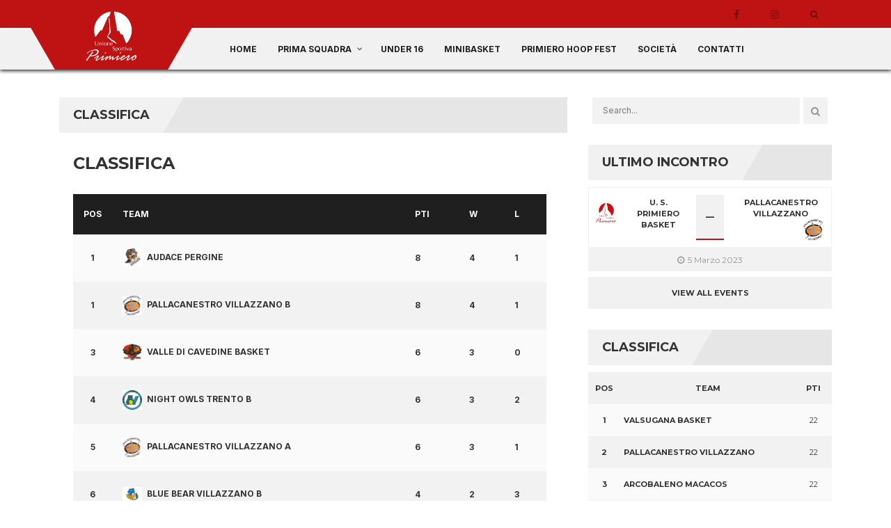

--- FILE ---
content_type: text/html; charset=UTF-8
request_url: https://basket.usprimiero.com/classifica/
body_size: 13853
content:
<!DOCTYPE html>
<html lang="it-IT">
<head><style>img.lazy{min-height:1px}</style><link href="https://basket.usprimiero.com/wp-content/plugins/w3-total-cache/pub/js/lazyload.min.js" as="script">
    <meta charset="UTF-8" />
    <meta name="viewport" content="width=device-width, initial-scale=1.0">
    <link rel="pingback" href="https://basket.usprimiero.com/xmlrpc.php">
<meta name='robots' content='index, follow, max-image-preview:large, max-snippet:-1, max-video-preview:-1' />

	<!-- This site is optimized with the Yoast SEO plugin v26.6 - https://yoast.com/wordpress/plugins/seo/ -->
	<title>Classifica &#187; Primiero Basket</title>
	<link rel="canonical" href="https://basket.usprimiero.com/classifica/" />
	<meta property="og:locale" content="it_IT" />
	<meta property="og:type" content="article" />
	<meta property="og:title" content="Classifica &#187; Primiero Basket" />
	<meta property="og:url" content="https://basket.usprimiero.com/classifica/" />
	<meta property="og:site_name" content="Primiero Basket" />
	<meta property="article:publisher" content="https://www.facebook.com/primierobasket" />
	<meta property="article:modified_time" content="2021-11-03T21:42:08+00:00" />
	<meta property="og:image" content="https://basket.usprimiero.com/wp-content/uploads/2017/09/primiero-basket-slider-1.jpg" />
	<meta property="og:image:width" content="1920" />
	<meta property="og:image:height" content="914" />
	<meta property="og:image:type" content="image/jpeg" />
	<meta name="twitter:card" content="summary_large_image" />
	<meta name="twitter:label1" content="Tempo di lettura stimato" />
	<meta name="twitter:data1" content="1 minuto" />
	<script type="application/ld+json" class="yoast-schema-graph">{"@context":"https://schema.org","@graph":[{"@type":"WebPage","@id":"https://basket.usprimiero.com/classifica/","url":"https://basket.usprimiero.com/classifica/","name":"Classifica &#187; Primiero Basket","isPartOf":{"@id":"https://basket.usprimiero.com/#website"},"datePublished":"2019-07-14T16:04:52+00:00","dateModified":"2021-11-03T21:42:08+00:00","breadcrumb":{"@id":"https://basket.usprimiero.com/classifica/#breadcrumb"},"inLanguage":"it-IT","potentialAction":[{"@type":"ReadAction","target":["https://basket.usprimiero.com/classifica/"]}]},{"@type":"BreadcrumbList","@id":"https://basket.usprimiero.com/classifica/#breadcrumb","itemListElement":[{"@type":"ListItem","position":1,"name":"Home","item":"https://basket.usprimiero.com/"},{"@type":"ListItem","position":2,"name":"Classifica"}]},{"@type":"WebSite","@id":"https://basket.usprimiero.com/#website","url":"https://basket.usprimiero.com/","name":"Primiero Basket","description":"#OttersAreBack","publisher":{"@id":"https://basket.usprimiero.com/#organization"},"potentialAction":[{"@type":"SearchAction","target":{"@type":"EntryPoint","urlTemplate":"https://basket.usprimiero.com/?s={search_term_string}"},"query-input":{"@type":"PropertyValueSpecification","valueRequired":true,"valueName":"search_term_string"}}],"inLanguage":"it-IT"},{"@type":"Organization","@id":"https://basket.usprimiero.com/#organization","name":"U.S. Primiero sez. Basket","url":"https://basket.usprimiero.com/","logo":{"@type":"ImageObject","inLanguage":"it-IT","@id":"https://basket.usprimiero.com/#/schema/logo/image/","url":"https://basket.usprimiero.com/wp-content/uploads/2019/07/logo-usprimiero-256.png","contentUrl":"https://basket.usprimiero.com/wp-content/uploads/2019/07/logo-usprimiero-256.png","width":256,"height":253,"caption":"U.S. Primiero sez. Basket"},"image":{"@id":"https://basket.usprimiero.com/#/schema/logo/image/"},"sameAs":["https://www.facebook.com/primierobasket","https://www.instagram.com/primierobasket/"]}]}</script>
	<!-- / Yoast SEO plugin. -->


<link rel='dns-prefetch' href='//fonts.googleapis.com' />
<link rel="alternate" type="application/rss+xml" title="Primiero Basket &raquo; Feed" href="https://basket.usprimiero.com/feed/" />
<link rel="alternate" type="application/rss+xml" title="Primiero Basket &raquo; Feed dei commenti" href="https://basket.usprimiero.com/comments/feed/" />
<link rel="alternate" title="oEmbed (JSON)" type="application/json+oembed" href="https://basket.usprimiero.com/wp-json/oembed/1.0/embed?url=https%3A%2F%2Fbasket.usprimiero.com%2Fclassifica%2F" />
<link rel="alternate" title="oEmbed (XML)" type="text/xml+oembed" href="https://basket.usprimiero.com/wp-json/oembed/1.0/embed?url=https%3A%2F%2Fbasket.usprimiero.com%2Fclassifica%2F&#038;format=xml" />
<style id='wp-img-auto-sizes-contain-inline-css'>
img:is([sizes=auto i],[sizes^="auto," i]){contain-intrinsic-size:3000px 1500px}
/*# sourceURL=wp-img-auto-sizes-contain-inline-css */
</style>
<style id='wp-emoji-styles-inline-css'>

	img.wp-smiley, img.emoji {
		display: inline !important;
		border: none !important;
		box-shadow: none !important;
		height: 1em !important;
		width: 1em !important;
		margin: 0 0.07em !important;
		vertical-align: -0.1em !important;
		background: none !important;
		padding: 0 !important;
	}
/*# sourceURL=wp-emoji-styles-inline-css */
</style>
<style id='wp-block-library-inline-css'>
:root{--wp-block-synced-color:#7a00df;--wp-block-synced-color--rgb:122,0,223;--wp-bound-block-color:var(--wp-block-synced-color);--wp-editor-canvas-background:#ddd;--wp-admin-theme-color:#007cba;--wp-admin-theme-color--rgb:0,124,186;--wp-admin-theme-color-darker-10:#006ba1;--wp-admin-theme-color-darker-10--rgb:0,107,160.5;--wp-admin-theme-color-darker-20:#005a87;--wp-admin-theme-color-darker-20--rgb:0,90,135;--wp-admin-border-width-focus:2px}@media (min-resolution:192dpi){:root{--wp-admin-border-width-focus:1.5px}}.wp-element-button{cursor:pointer}:root .has-very-light-gray-background-color{background-color:#eee}:root .has-very-dark-gray-background-color{background-color:#313131}:root .has-very-light-gray-color{color:#eee}:root .has-very-dark-gray-color{color:#313131}:root .has-vivid-green-cyan-to-vivid-cyan-blue-gradient-background{background:linear-gradient(135deg,#00d084,#0693e3)}:root .has-purple-crush-gradient-background{background:linear-gradient(135deg,#34e2e4,#4721fb 50%,#ab1dfe)}:root .has-hazy-dawn-gradient-background{background:linear-gradient(135deg,#faaca8,#dad0ec)}:root .has-subdued-olive-gradient-background{background:linear-gradient(135deg,#fafae1,#67a671)}:root .has-atomic-cream-gradient-background{background:linear-gradient(135deg,#fdd79a,#004a59)}:root .has-nightshade-gradient-background{background:linear-gradient(135deg,#330968,#31cdcf)}:root .has-midnight-gradient-background{background:linear-gradient(135deg,#020381,#2874fc)}:root{--wp--preset--font-size--normal:16px;--wp--preset--font-size--huge:42px}.has-regular-font-size{font-size:1em}.has-larger-font-size{font-size:2.625em}.has-normal-font-size{font-size:var(--wp--preset--font-size--normal)}.has-huge-font-size{font-size:var(--wp--preset--font-size--huge)}.has-text-align-center{text-align:center}.has-text-align-left{text-align:left}.has-text-align-right{text-align:right}.has-fit-text{white-space:nowrap!important}#end-resizable-editor-section{display:none}.aligncenter{clear:both}.items-justified-left{justify-content:flex-start}.items-justified-center{justify-content:center}.items-justified-right{justify-content:flex-end}.items-justified-space-between{justify-content:space-between}.screen-reader-text{border:0;clip-path:inset(50%);height:1px;margin:-1px;overflow:hidden;padding:0;position:absolute;width:1px;word-wrap:normal!important}.screen-reader-text:focus{background-color:#ddd;clip-path:none;color:#444;display:block;font-size:1em;height:auto;left:5px;line-height:normal;padding:15px 23px 14px;text-decoration:none;top:5px;width:auto;z-index:100000}html :where(.has-border-color){border-style:solid}html :where([style*=border-top-color]){border-top-style:solid}html :where([style*=border-right-color]){border-right-style:solid}html :where([style*=border-bottom-color]){border-bottom-style:solid}html :where([style*=border-left-color]){border-left-style:solid}html :where([style*=border-width]){border-style:solid}html :where([style*=border-top-width]){border-top-style:solid}html :where([style*=border-right-width]){border-right-style:solid}html :where([style*=border-bottom-width]){border-bottom-style:solid}html :where([style*=border-left-width]){border-left-style:solid}html :where(img[class*=wp-image-]){height:auto;max-width:100%}:where(figure){margin:0 0 1em}html :where(.is-position-sticky){--wp-admin--admin-bar--position-offset:var(--wp-admin--admin-bar--height,0px)}@media screen and (max-width:600px){html :where(.is-position-sticky){--wp-admin--admin-bar--position-offset:0px}}

/*# sourceURL=wp-block-library-inline-css */
</style><style id='global-styles-inline-css'>
:root{--wp--preset--aspect-ratio--square: 1;--wp--preset--aspect-ratio--4-3: 4/3;--wp--preset--aspect-ratio--3-4: 3/4;--wp--preset--aspect-ratio--3-2: 3/2;--wp--preset--aspect-ratio--2-3: 2/3;--wp--preset--aspect-ratio--16-9: 16/9;--wp--preset--aspect-ratio--9-16: 9/16;--wp--preset--color--black: #000000;--wp--preset--color--cyan-bluish-gray: #abb8c3;--wp--preset--color--white: #ffffff;--wp--preset--color--pale-pink: #f78da7;--wp--preset--color--vivid-red: #cf2e2e;--wp--preset--color--luminous-vivid-orange: #ff6900;--wp--preset--color--luminous-vivid-amber: #fcb900;--wp--preset--color--light-green-cyan: #7bdcb5;--wp--preset--color--vivid-green-cyan: #00d084;--wp--preset--color--pale-cyan-blue: #8ed1fc;--wp--preset--color--vivid-cyan-blue: #0693e3;--wp--preset--color--vivid-purple: #9b51e0;--wp--preset--gradient--vivid-cyan-blue-to-vivid-purple: linear-gradient(135deg,rgb(6,147,227) 0%,rgb(155,81,224) 100%);--wp--preset--gradient--light-green-cyan-to-vivid-green-cyan: linear-gradient(135deg,rgb(122,220,180) 0%,rgb(0,208,130) 100%);--wp--preset--gradient--luminous-vivid-amber-to-luminous-vivid-orange: linear-gradient(135deg,rgb(252,185,0) 0%,rgb(255,105,0) 100%);--wp--preset--gradient--luminous-vivid-orange-to-vivid-red: linear-gradient(135deg,rgb(255,105,0) 0%,rgb(207,46,46) 100%);--wp--preset--gradient--very-light-gray-to-cyan-bluish-gray: linear-gradient(135deg,rgb(238,238,238) 0%,rgb(169,184,195) 100%);--wp--preset--gradient--cool-to-warm-spectrum: linear-gradient(135deg,rgb(74,234,220) 0%,rgb(151,120,209) 20%,rgb(207,42,186) 40%,rgb(238,44,130) 60%,rgb(251,105,98) 80%,rgb(254,248,76) 100%);--wp--preset--gradient--blush-light-purple: linear-gradient(135deg,rgb(255,206,236) 0%,rgb(152,150,240) 100%);--wp--preset--gradient--blush-bordeaux: linear-gradient(135deg,rgb(254,205,165) 0%,rgb(254,45,45) 50%,rgb(107,0,62) 100%);--wp--preset--gradient--luminous-dusk: linear-gradient(135deg,rgb(255,203,112) 0%,rgb(199,81,192) 50%,rgb(65,88,208) 100%);--wp--preset--gradient--pale-ocean: linear-gradient(135deg,rgb(255,245,203) 0%,rgb(182,227,212) 50%,rgb(51,167,181) 100%);--wp--preset--gradient--electric-grass: linear-gradient(135deg,rgb(202,248,128) 0%,rgb(113,206,126) 100%);--wp--preset--gradient--midnight: linear-gradient(135deg,rgb(2,3,129) 0%,rgb(40,116,252) 100%);--wp--preset--font-size--small: 13px;--wp--preset--font-size--medium: 20px;--wp--preset--font-size--large: 36px;--wp--preset--font-size--x-large: 42px;--wp--preset--spacing--20: 0.44rem;--wp--preset--spacing--30: 0.67rem;--wp--preset--spacing--40: 1rem;--wp--preset--spacing--50: 1.5rem;--wp--preset--spacing--60: 2.25rem;--wp--preset--spacing--70: 3.38rem;--wp--preset--spacing--80: 5.06rem;--wp--preset--shadow--natural: 6px 6px 9px rgba(0, 0, 0, 0.2);--wp--preset--shadow--deep: 12px 12px 50px rgba(0, 0, 0, 0.4);--wp--preset--shadow--sharp: 6px 6px 0px rgba(0, 0, 0, 0.2);--wp--preset--shadow--outlined: 6px 6px 0px -3px rgb(255, 255, 255), 6px 6px rgb(0, 0, 0);--wp--preset--shadow--crisp: 6px 6px 0px rgb(0, 0, 0);}:where(.is-layout-flex){gap: 0.5em;}:where(.is-layout-grid){gap: 0.5em;}body .is-layout-flex{display: flex;}.is-layout-flex{flex-wrap: wrap;align-items: center;}.is-layout-flex > :is(*, div){margin: 0;}body .is-layout-grid{display: grid;}.is-layout-grid > :is(*, div){margin: 0;}:where(.wp-block-columns.is-layout-flex){gap: 2em;}:where(.wp-block-columns.is-layout-grid){gap: 2em;}:where(.wp-block-post-template.is-layout-flex){gap: 1.25em;}:where(.wp-block-post-template.is-layout-grid){gap: 1.25em;}.has-black-color{color: var(--wp--preset--color--black) !important;}.has-cyan-bluish-gray-color{color: var(--wp--preset--color--cyan-bluish-gray) !important;}.has-white-color{color: var(--wp--preset--color--white) !important;}.has-pale-pink-color{color: var(--wp--preset--color--pale-pink) !important;}.has-vivid-red-color{color: var(--wp--preset--color--vivid-red) !important;}.has-luminous-vivid-orange-color{color: var(--wp--preset--color--luminous-vivid-orange) !important;}.has-luminous-vivid-amber-color{color: var(--wp--preset--color--luminous-vivid-amber) !important;}.has-light-green-cyan-color{color: var(--wp--preset--color--light-green-cyan) !important;}.has-vivid-green-cyan-color{color: var(--wp--preset--color--vivid-green-cyan) !important;}.has-pale-cyan-blue-color{color: var(--wp--preset--color--pale-cyan-blue) !important;}.has-vivid-cyan-blue-color{color: var(--wp--preset--color--vivid-cyan-blue) !important;}.has-vivid-purple-color{color: var(--wp--preset--color--vivid-purple) !important;}.has-black-background-color{background-color: var(--wp--preset--color--black) !important;}.has-cyan-bluish-gray-background-color{background-color: var(--wp--preset--color--cyan-bluish-gray) !important;}.has-white-background-color{background-color: var(--wp--preset--color--white) !important;}.has-pale-pink-background-color{background-color: var(--wp--preset--color--pale-pink) !important;}.has-vivid-red-background-color{background-color: var(--wp--preset--color--vivid-red) !important;}.has-luminous-vivid-orange-background-color{background-color: var(--wp--preset--color--luminous-vivid-orange) !important;}.has-luminous-vivid-amber-background-color{background-color: var(--wp--preset--color--luminous-vivid-amber) !important;}.has-light-green-cyan-background-color{background-color: var(--wp--preset--color--light-green-cyan) !important;}.has-vivid-green-cyan-background-color{background-color: var(--wp--preset--color--vivid-green-cyan) !important;}.has-pale-cyan-blue-background-color{background-color: var(--wp--preset--color--pale-cyan-blue) !important;}.has-vivid-cyan-blue-background-color{background-color: var(--wp--preset--color--vivid-cyan-blue) !important;}.has-vivid-purple-background-color{background-color: var(--wp--preset--color--vivid-purple) !important;}.has-black-border-color{border-color: var(--wp--preset--color--black) !important;}.has-cyan-bluish-gray-border-color{border-color: var(--wp--preset--color--cyan-bluish-gray) !important;}.has-white-border-color{border-color: var(--wp--preset--color--white) !important;}.has-pale-pink-border-color{border-color: var(--wp--preset--color--pale-pink) !important;}.has-vivid-red-border-color{border-color: var(--wp--preset--color--vivid-red) !important;}.has-luminous-vivid-orange-border-color{border-color: var(--wp--preset--color--luminous-vivid-orange) !important;}.has-luminous-vivid-amber-border-color{border-color: var(--wp--preset--color--luminous-vivid-amber) !important;}.has-light-green-cyan-border-color{border-color: var(--wp--preset--color--light-green-cyan) !important;}.has-vivid-green-cyan-border-color{border-color: var(--wp--preset--color--vivid-green-cyan) !important;}.has-pale-cyan-blue-border-color{border-color: var(--wp--preset--color--pale-cyan-blue) !important;}.has-vivid-cyan-blue-border-color{border-color: var(--wp--preset--color--vivid-cyan-blue) !important;}.has-vivid-purple-border-color{border-color: var(--wp--preset--color--vivid-purple) !important;}.has-vivid-cyan-blue-to-vivid-purple-gradient-background{background: var(--wp--preset--gradient--vivid-cyan-blue-to-vivid-purple) !important;}.has-light-green-cyan-to-vivid-green-cyan-gradient-background{background: var(--wp--preset--gradient--light-green-cyan-to-vivid-green-cyan) !important;}.has-luminous-vivid-amber-to-luminous-vivid-orange-gradient-background{background: var(--wp--preset--gradient--luminous-vivid-amber-to-luminous-vivid-orange) !important;}.has-luminous-vivid-orange-to-vivid-red-gradient-background{background: var(--wp--preset--gradient--luminous-vivid-orange-to-vivid-red) !important;}.has-very-light-gray-to-cyan-bluish-gray-gradient-background{background: var(--wp--preset--gradient--very-light-gray-to-cyan-bluish-gray) !important;}.has-cool-to-warm-spectrum-gradient-background{background: var(--wp--preset--gradient--cool-to-warm-spectrum) !important;}.has-blush-light-purple-gradient-background{background: var(--wp--preset--gradient--blush-light-purple) !important;}.has-blush-bordeaux-gradient-background{background: var(--wp--preset--gradient--blush-bordeaux) !important;}.has-luminous-dusk-gradient-background{background: var(--wp--preset--gradient--luminous-dusk) !important;}.has-pale-ocean-gradient-background{background: var(--wp--preset--gradient--pale-ocean) !important;}.has-electric-grass-gradient-background{background: var(--wp--preset--gradient--electric-grass) !important;}.has-midnight-gradient-background{background: var(--wp--preset--gradient--midnight) !important;}.has-small-font-size{font-size: var(--wp--preset--font-size--small) !important;}.has-medium-font-size{font-size: var(--wp--preset--font-size--medium) !important;}.has-large-font-size{font-size: var(--wp--preset--font-size--large) !important;}.has-x-large-font-size{font-size: var(--wp--preset--font-size--x-large) !important;}
/*# sourceURL=global-styles-inline-css */
</style>

<style id='classic-theme-styles-inline-css'>
/*! This file is auto-generated */
.wp-block-button__link{color:#fff;background-color:#32373c;border-radius:9999px;box-shadow:none;text-decoration:none;padding:calc(.667em + 2px) calc(1.333em + 2px);font-size:1.125em}.wp-block-file__button{background:#32373c;color:#fff;text-decoration:none}
/*# sourceURL=/wp-includes/css/classic-themes.min.css */
</style>
<link rel='stylesheet' id='dashicons-css' href='https://basket.usprimiero.com/wp-includes/css/dashicons.min.css?ver=6.9' media='all' />
<link rel='stylesheet' id='sportspress-general-css' href='//basket.usprimiero.com/wp-content/plugins/sportspress/assets/css/sportspress.css?ver=2.7.26' media='all' />
<link rel='stylesheet' id='sportspress-icons-css' href='//basket.usprimiero.com/wp-content/plugins/sportspress/assets/css/icons.css?ver=2.7.26' media='all' />
<link rel='stylesheet' id='bootstrap-css' href='https://basket.usprimiero.com/wp-content/themes/topclub-sp/css/bootstrap.css?ver=6.9' media='all' />
<link rel='stylesheet' id='animate-css' href='https://basket.usprimiero.com/wp-content/themes/topclub-sp/css/animate.css?ver=6.9' media='all' />
<link rel='stylesheet' id='owl.carousel-css' href='https://basket.usprimiero.com/wp-content/themes/topclub-sp/css/owl.carousel.css?ver=6.9' media='all' />
<link rel='stylesheet' id='owl.theme.default-css' href='https://basket.usprimiero.com/wp-content/themes/topclub-sp/css/owl.theme.default.css?ver=6.9' media='all' />
<link rel='stylesheet' id='font-awesome-css' href='https://basket.usprimiero.com/wp-content/themes/topclub-sp/css/font-awesome.css?ver=6.9' media='all' />
<link rel='stylesheet' id='style-css' href='https://basket.usprimiero.com/wp-content/themes/topclub-sp/style.css?ver=6.9' media='all' />
<link rel='stylesheet' id='topclub-woocommerce-css' href='https://basket.usprimiero.com/wp-content/themes/topclub-sp/css/topclub-woocommerce.css?ver=6.9' media='all' />
<link rel='stylesheet' id='topclub-sportspress-css' href='https://basket.usprimiero.com/wp-content/themes/topclub-sp/css/topclub-sportspress.css?ver=6.9' media='all' />
<link rel='stylesheet' id='topclub-sportspress-responsive-css' href='https://basket.usprimiero.com/wp-content/themes/topclub-sp/css/topclub-sportspress-responsive.css?ver=6.9' media='all' />
<link rel='stylesheet' id='topclub-responsive-css' href='https://basket.usprimiero.com/wp-content/themes/topclub-sp/css/topclub-responsive.css?ver=6.9' media='all' />
<link rel='stylesheet' id='topclub-custom-css' href='https://basket.usprimiero.com/wp-content/themes/topclub-sp/css/topclub-custom.css?ver=6.9' media='all' />
<style id='topclub-custom-inline-css'>
.featured-event-vs, .big-news-title-h:hover, .big-news-highlight, .news-title-link:hover, .sidebar-match-btn:hover, .main-title-link:hover, .main-title-link-reverse:hover, .player-name a:hover, .cat-player-name a:hover, .info-cont-link:hover, .more-link, .full-news-meta a:hover, .full-news-text a, 
.full-news-nav-pages a:first-child, .full-news-nav-pages a:last-child, .full-news-content .comment-reply-title a, .logged-in-as a:hover, .full-news-content .comment-details a:hover, .lostpasslink:hover, .lostpasslink:focus, #reg-message .reg-error, .error-page-wrap a, .scoretable-page-content .nav-tabs > li > a:hover, .fixture-report-link, .fixture-items-wrap .nav-tabs > li > a:hover, .woocommerce .woocommerce-info:before, .woocommerce-message:before, .woocommerce .woocommerce-info .showcoupon:hover, .woocommerce .woocommerce-breadcrumb a:hover, .woocommerce .woocommerce-breadcrumb a:hover, .woocommerce .products .product h3:hover, .woocommerce p.stars span a, .woocommerce .star-rating span:before, .woocommerce .star-rating span, .woocommerce .entry-summary .price, .woocommerce .entry-summary .price del span span, .woocommerce .entry-summary .price del span, .woocommerce .entry-summary .price del, .woocommerce .entry-summary .price, .woocommerce .entry-summary .price ins span span, .woocommerce .entry-summary .price ins span, .woocommerce .entry-summary .price ins, .woocommerce .entry-summary .price, 
.woocommerce div.product .stock, .woocommerce div.product .woocommerce-tabs ul.tabs li a:hover, .woocommerce .entry-summary .product_meta a, .woocommerce form .cart tbody .product-name a:hover, .woocommerce .cart-collaterals .cart_totals .wc-proceed-to-checkout a:hover, .woocommerce table.cart a.remove, .woocommerce #content table.cart a.remove, .woocommerce-page table.cart a.remove, .woocommerce .checkout #order_review #payment #place_order:hover, .woocommerce .woocommerce-MyAccount-content a, .sidebar-inside-block .product-categories li a:hover, .sidebar-inside-block .product_list_widget li a:hover, a.fixture-report-link, .sidebar-block .widget_archive ul li a:hover, #wp-calendar td a, .sidebar-block .widget_categories ul li a:hover, .sidebar-block .widget_meta ul li a:hover, .sidebar-block .widget_pages ul li a:hover, .sidebar-block .widget_recent_entries ul li a:hover, .sidebar-block .widget_nav_menu ul li a:hover, .sidebar-block .widget_rss ul li a:hover, .woocommerce .woocommerce-LoopProduct-link h2:hover, .price-option-btn-mainno, .woocommerce .star-rating span::before, .woocommerce .star-rating span, .shop-item-infoline-title:hover, .shop-section .main-title-link-reverse:hover, .page-content-wrap #loginform .lostpasslink, .shop-item-infoline-title a:hover, .shop-item-info .shop-item-cats a:hover, .match-info-span a, .site-wrap .sp-data-table a, .sp-player-gallery-wrapper dl.gallery-item .wp-caption-text:hover, .sp-player-gallery-wrapper dl.gallery-item a:hover, .site-wrap .sp-template .sp-event-blocks .sp-event-results a, .site-wrap .sp-template .sp-event-blocks .sp-event-results a span.sp-result, .site-wrap .widget_sp_event_blocks tr td .sp-event-title-wrapper h4.sp-event-title a:hover, .site-wrap .widget_sp_countdown .sp-event-name a, .site-wrap .featured-event-section .sp-template .sp-table-wrapper tbody tr td .sp-event-title a:hover, .site-wrap .featured-event-section .sp-template .sp-table-wrapper tbody tr td .sp-event-results:hover, .site-wrap .featured-event-section .sp-template .sp-table-wrapper tbody tr td .sp-event-results a, .site-wrap .featured-event-section .sp-template .sp-table-wrapper tbody tr td .sp-event-results a span, .site-wrap .widget_sp_countdown .sp-event-name a, .site-wrap .sp-template .sp-event-blocks .sp-event-results a span.sp-result, .site-wrap .sp-template .sp-event-blocks .sp-event-results a, .site-wrap .sp-player-gallery-wrapper dl.gallery-item a:hover, .site-wrap .sp-player-gallery-wrapper dl.gallery-item a dd:hover, .full-news-content .reply-link-wrap .reply a:hover, .full-news-content .comment-reply-link:hover, .sidebar-block .widget_recent_comments ul li a:hover, ul.team-staff-list .team-staff-label, ul.team-staff-list .team-staff-value a:hover, .site-wrap .featured-event-section .sp-template .sp-event-blocks .sp-event-results a span.sp-result:hover, .site-wrap .sp-event-blocks.sp-data-table tr td .sp-event-title-wrapper h4.sp-event-title a:hover, .featured-event-section .event-results .sp-result, .featured-event-section .featured-event-info-line.view-details, .featured-event-section .event-results > a
{color: #bf1313 !important;}

.secondline, .cart-quantity, .head-menu-wrap .head-menu-list .dropdown-menu li a:hover, .searchsubmit:hover, slider-title, .pagination-wrap a:hover, .pagination-wrap .current, .news-category-span a, .sidebar-match-btn, .player-info-wrap, .media-item-type, .media-item-type:after, .footer-email-submit, .full-news-tags a:hover, .full-news-content .comment-reply-title small a:hover, .full-news-content #commentform .form-submit input[id="submit"]:hover, #loginform .login-submit #wp-submit:hover, #signup-form .reg-submitbtn:hover, .passreset p .submit-btn:hover, .woocommerce .products .woocommerce-LoopProduct-link .onsale, .woocommerce .products .product .button:hover, .woocommerce .product .onsale, .woocommerce .entry-summary .cart button, .woocommerce #respond input#submit:hover, .woocommerce form .cart thead, .woocommerce .cart-collaterals .cart_totals .wc-proceed-to-checkout a, .woocommerce .checkout #order_review #payment #place_order, .woocommerce .widget_price_filter .ui-slider .ui-slider-handle, .woocommerce .widget_price_filter .ui-slider .ui-slider-range, .sidebar-inside-block .tagcloud a:hover, .slider-title, .sidebar-block #wp-calendar tfoot tr td a:hover, .sidebar-block .widget_search form button:hover, .sidebar-block .widget_tag_cloud a:hover, .footer-wrap .widget_search form button:hover, .footer-wrap .widget_tag_cloud a:hover, .woocommerce nav.woocommerce-pagination ul li span.current, .woocommerce nav.woocommerce-pagination ul li a:hover, .dropdown-menu > .active > a, .section-btn:hover, .dropdown-menu > .active > a:focus, .dropdown-menu > .active > a:hover, .sp-selected-button, .price-option-price-mainyes, .price-option-btn-mainyes, .shop-item-infoline-cart a.button, .shop-section span.onsale, .shop-section span.onsale:before, .woocommerce .product span.onsale, .sp-player-gallery-wrapper dl.gallery-item .gallery-caption strong, .sp-team-gallery-wrapper dl.gallery-item .gallery-caption strong, .sp-team-gallery-wrapper dl.gallery-item a dd strong:after, .site-wrap .widget_sp_event_blocks .sp-view-all-link a:hover, .site-wrap .widget_sp_event_calendar .sp-view-all-link a:hover, .site-wrap .widget_sp_event_list .sp-view-all-link a:hover, .site-wrap .widget_sp_league_table .sp-view-all-link a:hover, .site-wrap .widget_sp_player_gallery .sp-view-all-link a:hover, .site-wrap .widget_sp_player_list .sp-view-all-link a:hover, .site-wrap .widget_sp_team_gallery .sp-view-all-link a:hover, .site-wrap .dataTables_paginate a:hover, .site-wrap .dataTables_paginate a:hover, .site-wrap .widget_sp_event_calendar .sp-previous-month a:hover, .site-wrap .widget_sp_event_calendar .sp-next-month a:hover, .woocommerce .products .woocommerce-LoopProduct-link .onsale:before
{background-color: #bf1313 !important;}
         
.searchbar, .searchsubmit:hover, .slider-btn, .slider-btn:hover, .featured-event-btn, .featured-event-btn:hover, .section-btn:hover, .pagination-wrap span, .pagination-wrap .current, .sticky, .category-sticky, .sidebar-match-btn, .sidebar-match-btn:hover, .last-results-vs, .footer-email-form:focus, .footer-email-submit, blockquote, .full-fixture-item-wrap, .woocommerce .woocommerce-info, .woocommerce-error, .woocommerce-info, .woocommerce-message, .woocommerce .products .product .button:hover, .woocommerce .entry-summary .cart button, .woocommerce .woocommerce-message, .woocommerce .cart-collaterals .cart_totals .wc-proceed-to-checkout a, .woocommerce .cart-collaterals .cart_totals .wc-proceed-to-checkout a:hover, .woocommerce .checkout #order_review #payment #place_order, .woocommerce .checkout #order_review #payment #place_order:hover, .head-menu-wrap .head-menu-list ul, .sidebar-block .widget_search form button:hover, #comments .bypostauthor .comment-head-wrap, .head-menu-wrap .head-menu-list .dropdown-menu, blockquote, .featured-event-teams, .fixture-matchstats, .site-wrap .sp-team-logo .sp-team-result, .woocommerce .woocommerce-MyAccount-navigation li:hover, .featured-event-title, .site-wrap .sidebar-block .sp-event-blocks-event .sp-event-results
{border-color: #bf1313 !important;}

        
.firstline, .logo-block, .logo-block:before, .logo-block:after, .featured-event-info, .featured-event-teams, .match-info-span, .match-info-span:before, .match-info-span:after, .shop-item-infoline-main, .player-name, .featured-event-section .sp-table-wrapper, .featured-event-section .sp-template-event-blocks table tbody tr:nth-child(2n+1), .featured-event-section .sp-template-event-blocks table tbody tr:nth-child(2n)
{background-color:  !important;}

        
.shop-item-infoline-cart a.button::after, .player-name:after, .featured-event-title
{background-color:  !important;}
/*# sourceURL=topclub-custom-inline-css */
</style>
<link rel='stylesheet' id='lightcase-css' href='https://basket.usprimiero.com/wp-content/themes/topclub-sp/css/lightcase.css?ver=6.9' media='all' />
<link rel='stylesheet' id='topclub_google_fonts-css' href='//fonts.googleapis.com/css?family=Montserrat%3A400%2C700%7CInter%3A400%2C700&#038;ver=1.0.0' media='all' />
<link rel='stylesheet' id='quadmenu-css' href='https://basket.usprimiero.com/wp-content/plugins/quadmenu/build/frontend/style.css?ver=3.3.2' media='all' />
<link rel='stylesheet' id='quadmenu-locations-css' href='https://basket.usprimiero.com/wp-content/uploads/uspbasket/quadmenu-locations.css?ver=1755874588' media='all' />
<link rel='stylesheet' id='topclub-sp-child-css' href='https://basket.usprimiero.com/wp-content/themes/topclub-sp/style.css?ver=6.9' media='all' />
<link rel='stylesheet' id='topclub-sp-child-responsive-css' href='https://basket.usprimiero.com/wp-content/themes/topclub-sp/css/topclub-responsive.css?ver=6.9' media='all' />
<link rel='stylesheet' id='topclub-sp-child-style-css' href='https://basket.usprimiero.com/wp-content/themes/uspbasket/style.css?ver=6.9' media='all' />
<style type="text/css"></style><script src="https://basket.usprimiero.com/wp-includes/js/jquery/jquery.min.js?ver=3.7.1" id="jquery-core-js"></script>
<script src="https://basket.usprimiero.com/wp-includes/js/jquery/jquery-migrate.min.js?ver=3.4.1" id="jquery-migrate-js"></script>
<script src="https://basket.usprimiero.com/wp-content/themes/topclub-sp/js/bootstrap.js?ver=6.9" id="bootstrap-js"></script>
<script src="https://basket.usprimiero.com/wp-content/themes/topclub-sp/js/topclub-theme-scripts.js?ver=6.9" id="topclub-theme-scripts-js"></script>
<script src="https://basket.usprimiero.com/wp-content/themes/topclub-sp/js/owl.carousel.js?ver=6.9" id="owl.carousel-js"></script>
<script src="https://basket.usprimiero.com/wp-content/themes/topclub-sp/js/jquery.viewportchecker.js?ver=6.9" id="jquery.viewportchecker-js"></script>
<script src="https://basket.usprimiero.com/wp-content/themes/topclub-sp/js/lightcase.js?ver=6.9" id="lightcase-js"></script>
<link rel="https://api.w.org/" href="https://basket.usprimiero.com/wp-json/" /><link rel="alternate" title="JSON" type="application/json" href="https://basket.usprimiero.com/wp-json/wp/v2/pages/248" /><link rel="EditURI" type="application/rsd+xml" title="RSD" href="https://basket.usprimiero.com/xmlrpc.php?rsd" />
<meta name="generator" content="WordPress 6.9" />
<meta name="generator" content="SportsPress 2.7.26" />
<meta name="generator" content="Yoast SEO for SportsPress 1.0" />
<link rel='shortlink' href='https://basket.usprimiero.com/?p=248' />

	<meta name="viewport" content="width=device-width, initial-scale=1.0">

	<link rel="icon" href="https://basket.usprimiero.com/wp-content/uploads/2019/07/logo-usprimiero-256-32x32.png" sizes="32x32" />
<link rel="icon" href="https://basket.usprimiero.com/wp-content/uploads/2019/07/logo-usprimiero-256.png" sizes="192x192" />
<link rel="apple-touch-icon" href="https://basket.usprimiero.com/wp-content/uploads/2019/07/logo-usprimiero-256.png" />
<meta name="msapplication-TileImage" content="https://basket.usprimiero.com/wp-content/uploads/2019/07/logo-usprimiero-256.png" />
<style id="kirki-inline-styles">.single-sp_player .sp-player-details{background-image:url("https://basket.usprimiero.com/wp-content/themes/topclub-sp/img/team-bg.png");background-color:#404040;background-repeat:repeat;background-position:center center;background-attachment:scroll;-webkit-background-size:cover;-moz-background-size:cover;-ms-background-size:cover;-o-background-size:cover;background-size:cover;}.single-sp_staff .sp-staff-details{background-image:url("https://basket.usprimiero.com/wp-content/themes/topclub-sp/img/team-bg.png");background-color:#404040;background-repeat:repeat;background-position:center center;background-attachment:scroll;-webkit-background-size:cover;-moz-background-size:cover;-ms-background-size:cover;-o-background-size:cover;background-size:cover;}.single-sp_event .site-wrap .sp-event-blocks, .single-sp_event .site-wrap .sp-event-logos{background-image:url("https://basket.usprimiero.com/wp-content/themes/topclub-sp/img/team-bg.png");background-color:#333;background-repeat:repeat;background-position:center center;background-attachment:scroll;-webkit-background-size:cover;-moz-background-size:cover;-ms-background-size:cover;-o-background-size:cover;background-size:cover;}.frontpage-widget-section{background:rgba(0,0,0,0.02);background-color:rgba(0,0,0,0.02);background-repeat:repeat;background-position:center center;background-attachment:scroll;-webkit-background-size:cover;-moz-background-size:cover;-ms-background-size:cover;-o-background-size:cover;background-size:cover;}.sponsors-section{background:#333333;background-color:#333333;background-repeat:repeat;background-position:center center;background-attachment:scroll;-webkit-background-size:cover;-moz-background-size:cover;-ms-background-size:cover;-o-background-size:cover;background-size:cover;}.featured-event-section{background:#d0d0d0;background-color:#d0d0d0;}.site-wrap{background:#ffffff;background-color:#ffffff;background-repeat:repeat;background-position:center center;background-attachment:scroll;-webkit-background-size:cover;-moz-background-size:cover;-ms-background-size:cover;-o-background-size:cover;background-size:cover;}.news-text-wrap{background:#ffffff;background-color:#ffffff;background-repeat:repeat;background-position:center center;background-attachment:scroll;-webkit-background-size:cover;-moz-background-size:cover;-ms-background-size:cover;-o-background-size:cover;background-size:cover;}.our-team-section{background:#333333;background-color:#333333;background-repeat:repeat;background-position:center center;background-attachment:scroll;-webkit-background-size:cover;-moz-background-size:cover;-ms-background-size:cover;-o-background-size:cover;background-size:cover;}.our-team-section .title-span-reverse{color:#ffffff;}.media-section{background:#ffffff;background-color:#ffffff;background-repeat:repeat;background-position:center center;background-attachment:scroll;-webkit-background-size:cover;-moz-background-size:cover;-ms-background-size:cover;-o-background-size:cover;background-size:cover;}.media-section .title-span{color:#333333;}.shop-section{background:#f1f1f1;background-color:#f1f1f1;background-repeat:repeat;background-position:center center;background-attachment:scroll;-webkit-background-size:cover;-moz-background-size:cover;-ms-background-size:cover;-o-background-size:cover;background-size:cover;}.shop-section .title-span{color:#333333;}.page-footer{background:#1f1f1f;background-color:#1f1f1f;background-repeat:repeat;background-position:center center;background-attachment:scroll;-webkit-background-size:cover;-moz-background-size:cover;-ms-background-size:cover;-o-background-size:cover;background-size:cover;}.copyright-wrap{background:#333333;background-color:#333333;background-repeat:repeat;background-position:center center;background-attachment:scroll;-webkit-background-size:cover;-moz-background-size:cover;-ms-background-size:cover;-o-background-size:cover;background-size:cover;}</style></head>

<body class="wp-singular page-template-default page page-id-248 wp-custom-logo wp-theme-topclub-sp wp-child-theme-uspbasket"> 
   
    
    <div class="site-wrap site-wrap-sticky ">
        <header class="tophead  navbar-fixed-top navbar-wp-nopanel ">
            <div class="firstline">
                <div class="container">
                  <div class="row">
                  
                   <div class="col-md-2">
                       <div class="logo-wrap">
                            <div class="logo-block ">
                               <div class="logo-img-wrap">
                                    <a href="https://basket.usprimiero.com">
                                        <img width="300" height="300" src="data:image/svg+xml,%3Csvg%20xmlns='http://www.w3.org/2000/svg'%20viewBox='0%200%20300%20300'%3E%3C/svg%3E" data-src="https://basket.usprimiero.com/wp-content/uploads/2019/07/logo-usprimiero-basket-header.png" class="logo-img lazy" alt="" />                                    </a>
                                </div>
                            </div>
                       </div>
                   </div>

                   <div class="col-md-10">
                       <div class="top-btns-wrap">
                          
                            
                                                        
                                <div class="top-btn top-btn-r">

                                    <a href="https://www.facebook.com/PrimieroBasket/" class="top-btn-link">
                                                                            <i class="fa fa-facebook"></i>
                                                                                                             </a>

                                </div>

                            
                                <div class="top-btn top-btn-r">

                                    <a href="https://www.instagram.com/primierobasket" class="top-btn-link">
                                                                            <i class="fa fa-instagram"></i>
                                                                                                             </a>

                                </div>

                                                                                  
                          
                           
                                                      <div class="menu-search-wrap search-toggle-li">
                                <a class="head-menu-search-link" href="#" id="searchtoggl">
                                    <i class="fa fa-search" aria-hidden="true"></i>
                                </a>
                                <div class="searchbar">
                                  <form action="https://basket.usprimiero.com/" id="searchform" class="searchform" method="get" role="search">
    <input type="text" id="s" class="s" name="s" placeholder="Search...">
    <button type="submit" id="searchsubmit" name="submit" class="searchsubmit"><i class="fa fa-search inner-search-icon" aria-hidden="true"></i></button>
</form>
                                </div>
                           </div>
                           
                                                </div>
                  </div>
                  
                  </div>
                </div>
            </div>
            <div class="secondline">
                <div class="container">
                  <div class="row">
                  
                  <div class="col-md-2"></div>
                  
                  <div class="col-md-10 col-sm-12 sm-no-padding">
                  
                       <div class="head-menu-container">


                           
                           <nav id="head-menu-wrap" class="head-menu-wrap navbar navbar-expand-md custom-toggler" role="navigation">
                              <div class="container pl-0">

                                <button class="navbar-toggler ml-auto" type="button" data-toggle="collapse" data-target="#bs-example-navbar-collapse-1" aria-controls="bs-example-navbar-collapse-1" aria-expanded="false" aria-label="Toggle navigation">
                                    <span class="navbar-toggler-icon"></span>
                                </button>
                                    <nav id="quadmenu" class="quadmenu-head-menu quadmenu-v3.3.2 quadmenu-align-center quadmenu-divider-hide quadmenu-carets-show quadmenu-background-color quadmenu-mobile-shadow-show quadmenu-dropdown-shadow-show" data-template="collapse" data-theme="head-menu" data-unwrap="0" data-width="0" data-selector="" data-breakpoint="768" data-sticky="0" data-sticky-offset="0">
	<div class="quadmenu-container">
	<div class="quadmenu-navbar-header">
		<button type="button" class="quadmenu-navbar-toggle collapsed" data-quadmenu="collapse" data-target="#quadmenu_0" aria-expanded="false" aria-controls="quadmenu">
	<span class="icon-bar-container">
	<span class="icon-bar icon-bar-top"></span>
	<span class="icon-bar icon-bar-middle"></span>
	<span class="icon-bar icon-bar-bottom"></span>
	</span>
</button>			</div>
	<div id="quadmenu_0" class="quadmenu-navbar-collapse collapse">
		<ul class="quadmenu-navbar-nav"><li id="menu-item-799" class="quadmenu-item-799 quadmenu-item quadmenu-item-object-custom quadmenu-item-type-default quadmenu-item-level-0 quadmenu-has-title quadmenu-has-link quadmenu-has-background quadmenu-dropdown-right">				<a  href="/">
			<span class="quadmenu-item-content">
																	<span class="quadmenu-text  hover t_1000">Home</span>
																	</span>
		</a>
				</li><li id="menu-item-822" class="quadmenu-item-822 quadmenu-item quadmenu-item-object-page quadmenu-item-has-children quadmenu-item-type-post_type quadmenu-item-type-post_type quadmenu-item-level-0 quadmenu-dropdown quadmenu-has-caret quadmenu-has-title quadmenu-has-link quadmenu-has-background quadmenu-dropdown-right">				<a  href="https://basket.usprimiero.com/squadra/" class="quadmenu-dropdown-toggle hoverintent">
			<span class="quadmenu-item-content">
											<span class="quadmenu-caret"></span>
										<span class="quadmenu-text  hover t_1000">Prima squadra</span>
																	</span>
		</a>
						<div id="dropdown-822" class="quadmenu_btt t_300 quadmenu-dropdown-menu">
				<ul>
		<li id="menu-item-1080" class="quadmenu-item-1080 quadmenu-item quadmenu-item-object-page quadmenu-item-type-post_type quadmenu-item-type-post_type quadmenu-item-level-1 quadmenu-has-title quadmenu-has-link quadmenu-has-background quadmenu-dropdown-right">				<a  href="https://basket.usprimiero.com/squadra/giocatori/">
			<span class="quadmenu-item-content">
																	<span class="quadmenu-text  hover t_1000">Rosa 2021/22</span>
																	</span>
		</a>
				</li><li id="menu-item-1076" class="quadmenu-item-1076 quadmenu-item quadmenu-item-object-custom quadmenu-item-type-default quadmenu-item-level-1 quadmenu-has-title quadmenu-has-link quadmenu-has-background quadmenu-dropdown-right">				<a  href="/table/classifica-promozione-2021-22/">
			<span class="quadmenu-item-content">
																	<span class="quadmenu-text  hover t_1000">Classifica</span>
																	</span>
		</a>
				</li><li id="menu-item-1075" class="quadmenu-item-1075 quadmenu-item quadmenu-item-object-custom quadmenu-item-type-default quadmenu-item-level-1 quadmenu-has-title quadmenu-has-link quadmenu-has-background quadmenu-dropdown-right">				<a  href="/risultati/">
			<span class="quadmenu-item-content">
																	<span class="quadmenu-text  hover t_1000">Risultati</span>
																	</span>
		</a>
				</li><li id="menu-item-1074" class="quadmenu-item-1074 quadmenu-item quadmenu-item-object-custom quadmenu-item-type-default quadmenu-item-level-1 quadmenu-has-title quadmenu-has-link quadmenu-has-background quadmenu-dropdown-right">				<a  href="/calendar/prossime-partite/">
			<span class="quadmenu-item-content">
																	<span class="quadmenu-text  hover t_1000">Prossime partite</span>
																	</span>
		</a>
				</li>		</ul>
	</div>
	</li><li id="menu-item-817" class="quadmenu-item-817 quadmenu-item quadmenu-item-object-page quadmenu-item-type-post_type quadmenu-item-type-post_type quadmenu-item-level-0 quadmenu-has-title quadmenu-has-link quadmenu-has-background quadmenu-dropdown-right">				<a  href="https://basket.usprimiero.com/allievi/">
			<span class="quadmenu-item-content">
																	<span class="quadmenu-text  hover t_1000">Under 16</span>
																	</span>
		</a>
				</li><li id="menu-item-818" class="quadmenu-item-818 quadmenu-item quadmenu-item-object-page quadmenu-item-type-post_type quadmenu-item-type-post_type quadmenu-item-level-0 quadmenu-has-title quadmenu-has-link quadmenu-has-background quadmenu-dropdown-right">				<a  href="https://basket.usprimiero.com/piccole-lontre/">
			<span class="quadmenu-item-content">
																	<span class="quadmenu-text  hover t_1000">Minibasket</span>
																	</span>
		</a>
				</li><li id="menu-item-820" class="quadmenu-item-820 quadmenu-item quadmenu-item-object-page quadmenu-item-type-post_type quadmenu-item-type-post_type quadmenu-item-level-0 quadmenu-has-title quadmenu-has-link quadmenu-has-background quadmenu-dropdown-right">				<a  href="https://basket.usprimiero.com/torneo/">
			<span class="quadmenu-item-content">
																	<span class="quadmenu-text  hover t_1000">Primiero Hoop Fest</span>
																	</span>
		</a>
				</li><li id="menu-item-821" class="quadmenu-item-821 quadmenu-item quadmenu-item-object-page quadmenu-item-type-post_type quadmenu-item-type-post_type quadmenu-item-level-0 quadmenu-has-title quadmenu-has-link quadmenu-has-background quadmenu-dropdown-right">				<a  href="https://basket.usprimiero.com/societa/">
			<span class="quadmenu-item-content">
																	<span class="quadmenu-text  hover t_1000">Società</span>
																	</span>
		</a>
				</li><li id="menu-item-819" class="quadmenu-item-819 quadmenu-item quadmenu-item-object-page quadmenu-item-type-post_type quadmenu-item-type-post_type quadmenu-item-level-0 quadmenu-has-title quadmenu-has-link quadmenu-has-background quadmenu-dropdown-right">				<a  href="https://basket.usprimiero.com/contatti/">
			<span class="quadmenu-item-content">
																	<span class="quadmenu-text  hover t_1000">Contatti</span>
																	</span>
		</a>
				</li></ul>	</div>
	</div>
</nav>                                </div>
                            </nav>

                           

                        </div>
                    
                    </div>
                    
                  </div>
                </div>
            </div>
        </header>    <section class="second-content-section">
        <div class="container">
            <div class="row">

                

               <div class="col-md-8">
                   <div class="left-bar">

                        <div class="section-title-wrap">
                        <div class="section-title"><h3 class="section-title-h">Classifica</h3></div>
                        </div>
                        <div class="page-content-wrap">
                          <div class="static-page-content">

                                                      <div class="sportspress"><div class="sp-template sp-template-league-table">
	<h4 class="sp-table-caption">Classifica</h4><div class="sp-table-wrapper"><table class="sp-league-table sp-league-table-1291 sp-data-table sp-responsive-table table_6941a6b5c23a1" data-sp-rows="10"><thead><tr><th class="data-rank">Pos</th><th class="data-name">Team</th><th class="data-pti">PTI</th><th class="data-w">W</th><th class="data-l">L</th></tr></thead><tbody><tr class="odd sp-row-no-0"><td class="data-rank" data-label="Pos">1</td><td class="data-name has-logo" data-label="Team"><span class="team-logo"><img decoding="async" width="128" height="116" src="data:image/svg+xml,%3Csvg%20xmlns='http://www.w3.org/2000/svg'%20viewBox='0%200%20128%20116'%3E%3C/svg%3E" data-src="https://basket.usprimiero.com/wp-content/uploads/2021/11/logo-pergine-audace-128x116.jpg" class="attachment-sportspress-fit-icon size-sportspress-fit-icon wp-post-image lazy" alt="" /></span>Audace Pergine</td><td class="data-pti" data-label="PTI">8</td><td class="data-w" data-label="W">4</td><td class="data-l" data-label="L">1</td></tr><tr class="even sp-row-no-1"><td class="data-rank" data-label="Pos">1</td><td class="data-name has-logo" data-label="Team"><span class="team-logo"><img decoding="async" width="128" height="128" src="data:image/svg+xml,%3Csvg%20xmlns='http://www.w3.org/2000/svg'%20viewBox='0%200%20128%20128'%3E%3C/svg%3E" data-src="https://basket.usprimiero.com/wp-content/uploads/2021/11/logo-pallacanestro-villazzano-128x128.jpg" class="attachment-sportspress-fit-icon size-sportspress-fit-icon wp-post-image lazy" alt="" /></span>Pallacanestro Villazzano B</td><td class="data-pti" data-label="PTI">8</td><td class="data-w" data-label="W">4</td><td class="data-l" data-label="L">1</td></tr><tr class="odd sp-row-no-2"><td class="data-rank" data-label="Pos">3</td><td class="data-name has-logo" data-label="Team"><span class="team-logo"><img decoding="async" width="128" height="107" src="data:image/svg+xml,%3Csvg%20xmlns='http://www.w3.org/2000/svg'%20viewBox='0%200%20128%20107'%3E%3C/svg%3E" data-src="https://basket.usprimiero.com/wp-content/uploads/2019/10/cavedine-basket-logo-128x107.png" class="attachment-sportspress-fit-icon size-sportspress-fit-icon wp-post-image lazy" alt="" /></span>Valle di Cavedine Basket</td><td class="data-pti" data-label="PTI">6</td><td class="data-w" data-label="W">3</td><td class="data-l" data-label="L">0</td></tr><tr class="even sp-row-no-3"><td class="data-rank" data-label="Pos">4</td><td class="data-name has-logo" data-label="Team"><span class="team-logo"><img decoding="async" width="128" height="128" src="data:image/svg+xml,%3Csvg%20xmlns='http://www.w3.org/2000/svg'%20viewBox='0%200%20128%20128'%3E%3C/svg%3E" data-src="https://basket.usprimiero.com/wp-content/uploads/2019/10/night-owls-trento-logo-128x128.jpg" class="attachment-sportspress-fit-icon size-sportspress-fit-icon wp-post-image lazy" alt="" /></span>Night Owls Trento B</td><td class="data-pti" data-label="PTI">6</td><td class="data-w" data-label="W">3</td><td class="data-l" data-label="L">2</td></tr><tr class="odd sp-row-no-4"><td class="data-rank" data-label="Pos">5</td><td class="data-name has-logo" data-label="Team"><span class="team-logo"><img decoding="async" width="128" height="128" src="data:image/svg+xml,%3Csvg%20xmlns='http://www.w3.org/2000/svg'%20viewBox='0%200%20128%20128'%3E%3C/svg%3E" data-src="https://basket.usprimiero.com/wp-content/uploads/2021/11/logo-pallacanestro-villazzano-128x128.jpg" class="attachment-sportspress-fit-icon size-sportspress-fit-icon wp-post-image lazy" alt="" /></span>Pallacanestro Villazzano A</td><td class="data-pti" data-label="PTI">6</td><td class="data-w" data-label="W">3</td><td class="data-l" data-label="L">1</td></tr><tr class="even sp-row-no-5"><td class="data-rank" data-label="Pos">6</td><td class="data-name has-logo" data-label="Team"><span class="team-logo"><img decoding="async" width="128" height="91" src="data:image/svg+xml,%3Csvg%20xmlns='http://www.w3.org/2000/svg'%20viewBox='0%200%20128%2091'%3E%3C/svg%3E" data-src="https://basket.usprimiero.com/wp-content/uploads/2019/07/blue-bear-villazzano-128x91.jpg" class="attachment-sportspress-fit-icon size-sportspress-fit-icon wp-post-image lazy" alt="" /></span>Blue Bear Villazzano B</td><td class="data-pti" data-label="PTI">4</td><td class="data-w" data-label="W">2</td><td class="data-l" data-label="L">3</td></tr><tr class="odd sp-row-no-6"><td class="data-rank" data-label="Pos">7</td><td class="data-name has-logo" data-label="Team"><span class="team-logo"><img decoding="async" width="128" height="128" src="data:image/svg+xml,%3Csvg%20xmlns='http://www.w3.org/2000/svg'%20viewBox='0%200%20128%20128'%3E%3C/svg%3E" data-src="https://basket.usprimiero.com/wp-content/uploads/2019/07/vdf_pino_orange_01-128x128.jpg" class="attachment-sportspress-fit-icon size-sportspress-fit-icon wp-post-image lazy" alt="" /></span>Val di Fiemme Basket</td><td class="data-pti" data-label="PTI">2</td><td class="data-w" data-label="W">4</td><td class="data-l" data-label="L">1</td></tr><tr class="even sp-row-no-7"><td class="data-rank" data-label="Pos">7</td><td class="data-name has-logo" data-label="Team"><span class="team-logo"><img decoding="async" width="128" height="128" src="data:image/svg+xml,%3Csvg%20xmlns='http://www.w3.org/2000/svg'%20viewBox='0%200%20128%20128'%3E%3C/svg%3E" data-src="https://basket.usprimiero.com/wp-content/uploads/2019/07/PaganellaLavisBasketMinibasket_PrimaryLogo-128x128.png" class="attachment-sportspress-fit-icon size-sportspress-fit-icon wp-post-image lazy" alt="" /></span>CRCSD Paganella</td><td class="data-pti" data-label="PTI">0</td><td class="data-w" data-label="W">0</td><td class="data-l" data-label="L">5</td></tr><tr class="odd highlighted sp-row-no-8"><td class="data-rank sp-highlight" data-label="Pos">9</td><td class="data-name has-logo sp-highlight" data-label="Team"><span class="team-logo"><img decoding="async" width="128" height="120" src="data:image/svg+xml,%3Csvg%20xmlns='http://www.w3.org/2000/svg'%20viewBox='0%200%20128%20120'%3E%3C/svg%3E" data-src="https://basket.usprimiero.com/wp-content/uploads/2019/07/logo-usprimiero-128x120.png" class="attachment-sportspress-fit-icon size-sportspress-fit-icon wp-post-image lazy" alt="" /></span>Primiero</td><td class="data-pti sp-highlight" data-label="PTI">0</td><td class="data-w sp-highlight" data-label="W">0</td><td class="data-l sp-highlight" data-label="L">4</td></tr></tbody></table></div></div>
</div>


                                                    
                          </div>
                          
                                                      
                        </div>

                   </div>
                </div>

                <div class="col-lg-4">                     
          <div class="sidebar-block"><div id="search-2" class="sidebar-inside-block widget_search"><form action="https://basket.usprimiero.com/" id="searchform" class="searchform" method="get" role="search">
    <input type="text" id="s" class="s" name="s" placeholder="Search...">
    <button type="submit" id="searchsubmit" name="submit" class="searchsubmit"><i class="fa fa-search inner-search-icon" aria-hidden="true"></i></button>
</form>
</div></div><div class="sp-widget-align-none"><div class="sidebar-block"><div id="sportspress-event-blocks-2" class="sidebar-inside-block widget_sportspress widget_sp_event_blocks"><div class="section-title-wrap"><div class="section-title"><h3 class="section-title-h">Ultimo incontro</h3></div></div><div class="sp-template sp-template-event-blocks">
	<div class="sp-table-wrapper">

									
					<div class="sp-event-blocks-event" itemscope itemtype="http://schema.org/SportsEvent">
                        
							<div class="container">
							    <div class="row">
							        
                                    <div class="col-md-5 col-sm-12 event-team1-wrap">
                                    
                                    <div class="container px-0">
                                        <div class="row mx-0">
                                            <div class="col event-logo-col text-left px-0">
                                                <div class="sp-event-blocks-logo sp-event-blocks-logo1">
                                                      <a href="https://basket.usprimiero.com/team/usprimiero/"><img width="1702" height="1591" src="data:image/svg+xml,%3Csvg%20xmlns='http://www.w3.org/2000/svg'%20viewBox='0%200%201702%201591'%3E%3C/svg%3E" data-src="https://basket.usprimiero.com/wp-content/uploads/2019/07/logo-usprimiero.png" class="attachment-team_logo size-team_logo wp-post-image lazy" alt="" decoding="async" data-srcset="https://basket.usprimiero.com/wp-content/uploads/2019/07/logo-usprimiero.png 1702w, https://basket.usprimiero.com/wp-content/uploads/2019/07/logo-usprimiero-300x280.png 300w, https://basket.usprimiero.com/wp-content/uploads/2019/07/logo-usprimiero-768x718.png 768w, https://basket.usprimiero.com/wp-content/uploads/2019/07/logo-usprimiero-1024x957.png 1024w, https://basket.usprimiero.com/wp-content/uploads/2019/07/logo-usprimiero-128x120.png 128w, https://basket.usprimiero.com/wp-content/uploads/2019/07/logo-usprimiero-32x30.png 32w, https://basket.usprimiero.com/wp-content/uploads/2019/07/logo-usprimiero-1200x1122.png 1200w, https://basket.usprimiero.com/wp-content/uploads/2019/07/logo-usprimiero-400x374.png 400w" data-sizes="auto, (max-width: 1702px) 100vw, 1702px" /></a>
                                                </div>
                                            </div>
                                            <div class="col px-0">
                                                <a class="sp-event-blocks-team1-name" href="https://basket.usprimiero.com/team/usprimiero/">
                                                    <span class="sp-event-team-name">U. S. Primiero Basket</span>
                                                </a>
                                            </div>
                                        </div>
                                    </div>

                                    </div>
                                    
                                    <div class="col-md-2 col-sm-12 px-0 sp-event-results-wrap">
                                    <h5 class="sp-event-results">
                                                                                                                            <span class="sp-event-results-delimiter">—</span>
                                                                            </h5>
                                    </div>

                                    <div class="col-md-5 col-sm-12 event-team2-wrap">
                                    
                                      <div class="container px-0">
                                        <div class="row mx-0">
                                           
                                            <div class="col px-0">
                                                <a class="sp-event-blocks-team2-name" href="https://basket.usprimiero.com/team/pallacanestro-villazzano/">
                                                    <span class="sp-event-team-name">Pallacanestro Villazzano</span>
                                                </a>
                                            </div>
                                            <div class="col event-logo-col text-right px-0">
                                                <div class="sp-event-blocks-logo sp-event-blocks-logo2">
                                                      <a href="https://basket.usprimiero.com/team/pallacanestro-villazzano/"><img width="458" height="453" src="data:image/svg+xml,%3Csvg%20xmlns='http://www.w3.org/2000/svg'%20viewBox='0%200%20458%20453'%3E%3C/svg%3E" data-src="https://basket.usprimiero.com/wp-content/uploads/2021/11/logo-pallacanestro-villazzano.jpg" class="attachment-team_logo size-team_logo wp-post-image lazy" alt="" decoding="async" data-srcset="https://basket.usprimiero.com/wp-content/uploads/2021/11/logo-pallacanestro-villazzano.jpg 458w, https://basket.usprimiero.com/wp-content/uploads/2021/11/logo-pallacanestro-villazzano-300x297.jpg 300w, https://basket.usprimiero.com/wp-content/uploads/2021/11/logo-pallacanestro-villazzano-128x128.jpg 128w, https://basket.usprimiero.com/wp-content/uploads/2021/11/logo-pallacanestro-villazzano-32x32.jpg 32w, https://basket.usprimiero.com/wp-content/uploads/2021/11/logo-pallacanestro-villazzano-400x396.jpg 400w" data-sizes="auto, (max-width: 458px) 100vw, 458px" /></a>
                                                </div>
                                            </div>
                                            
                                         </div>
                                       </div>
                                    
                                    </div>

                                    <div class="col-md-12 event-blocks-meta-wrap">
                                    
                                    <div class="event-date-wrap event-block-meta-item">
                                    <i class="fa fa-clock-o" aria-hidden="true"></i><time class="sp-event-date" datetime="2023-03-05 18:00:00" itemprop="startDate" content="2023-03-05T18:00+01:00"><a href="https://basket.usprimiero.com/event/1426/">5 Marzo 2023</a>                                    </time>
                                    </div>

                                                                                                                                                
                                    <div class="sp-event-details-link-wrap event-block-meta-item">
                                        <a href="https://basket.usprimiero.com/event/1426/"><i class="fa fa-arrow-right" aria-hidden="true"></i>View Details</a>
                                    </div>
                                    
                                    </div>
							
							    </div>
							</div>

                    <a class="sp-event-blocks-item-link" href="https://basket.usprimiero.com/event/1426/"></a>
					</div>
								
	</div>
	<div class="sp-calendar-link sp-view-all-link"><a href="https://basket.usprimiero.com/calendar/risultati/">View all events</a></div></div>
</div></div></div><div class="sp-widget-align-none"><div class="sidebar-block"><div id="sportspress-league-table-2" class="sidebar-inside-block widget_sportspress widget_league_table widget_sp_league_table"><div class="section-title-wrap"><div class="section-title"><h3 class="section-title-h">Classifica</h3></div></div><div class="sp-template sp-template-league-table">
	<div class="sp-table-wrapper"><table class="sp-league-table sp-league-table-1429 sp-data-table sp-responsive-table table_6941a6b5d13eb sp-paginated-table" data-sp-rows="10"><thead><tr><th class="data-rank">Pos</th><th class="data-name">Team</th><th class="data-pti">PTI</th></tr></thead><tbody><tr class="odd sp-row-no-0"><td class="data-rank" data-label="Pos">1</td><td class="data-name" data-label="Team">Valsugana Basket</td><td class="data-pti" data-label="PTI">22</td></tr><tr class="even sp-row-no-1"><td class="data-rank" data-label="Pos">2</td><td class="data-name" data-label="Team">Pallacanestro Villazzano</td><td class="data-pti" data-label="PTI">22</td></tr><tr class="odd sp-row-no-2"><td class="data-rank" data-label="Pos">3</td><td class="data-name" data-label="Team">Arcobaleno Macacos</td><td class="data-pti" data-label="PTI">22</td></tr><tr class="even sp-row-no-3"><td class="data-rank" data-label="Pos">4</td><td class="data-name" data-label="Team">BC Gardolo</td><td class="data-pti" data-label="PTI">20</td></tr><tr class="odd sp-row-no-4"><td class="data-rank" data-label="Pos">5</td><td class="data-name" data-label="Team">Blue Bear Villazzano</td><td class="data-pti" data-label="PTI">20</td></tr><tr class="even sp-row-no-5"><td class="data-rank" data-label="Pos">6</td><td class="data-name" data-label="Team">Valle di Cavedine Basket</td><td class="data-pti" data-label="PTI">14</td></tr><tr class="odd sp-row-no-6"><td class="data-rank" data-label="Pos">7</td><td class="data-name" data-label="Team">Night Owls Trento</td><td class="data-pti" data-label="PTI">8</td></tr><tr class="even sp-row-no-7"><td class="data-rank" data-label="Pos">8</td><td class="data-name" data-label="Team">Val di Fiemme Basket</td><td class="data-pti" data-label="PTI">8</td></tr><tr class="odd highlighted sp-row-no-8"><td class="data-rank sp-highlight" data-label="Pos">9</td><td class="data-name sp-highlight" data-label="Team">Primiero</td><td class="data-pti sp-highlight" data-label="PTI">6</td></tr><tr class="even sp-row-no-9"><td class="data-rank" data-label="Pos">10</td><td class="data-name" data-label="Team">Europa Bolzano</td><td class="data-pti" data-label="PTI">4</td></tr></tbody></table></div><div class="sp-league-table-link sp-view-all-link"><a href="https://basket.usprimiero.com/table/classifica-prima-divisione-2022-23/">Guarda la classifica completa</a></div></div>
</div></div></div>
		<div class="sidebar-block"><div id="recent-posts-2" class="sidebar-inside-block widget_recent_entries">
		<div class="section-title-wrap"><div class="section-title"><h3 class="section-title-h">Ultime news</h3></div></div>
		<ul>
											<li>
					<a href="https://basket.usprimiero.com/minibasket/corso-piccole-lontre-primavera-2023/">Corso Piccole Lontre primavera 2023</a>
									</li>
											<li>
					<a href="https://basket.usprimiero.com/minibasket/corso-piccole-lontre-autunno-2022/">Corso Piccole Lontre autunno 2022</a>
									</li>
											<li>
					<a href="https://basket.usprimiero.com/promozione/esordio-in-casa/">Esordio in casa</a>
									</li>
											<li>
					<a href="https://basket.usprimiero.com/promozione/una-dura-sconfitta/">Una dura sconfitta</a>
									</li>
											<li>
					<a href="https://basket.usprimiero.com/promozione/ritorno-in-campo/">Ritorno in campo!</a>
									</li>
					</ul>

		</div></div>   </div>            </div>
        </div>
    </section>
        <footer class="page-footer">
            <div class="container">
              <div class="footer-wrap">
               <div class="row">
                   

                       <div id="text-2" class="widget_text footer-widget col-md-4"><h3 class="footer-title-h">Chi siamo</h3>			<div class="textwidget"><p>La sezione Basket fa parte della polisportiva Unione Sportiva Primiero A.s.d. Attiva sin dagli anni &#8217;90 al 2011, è rimasta inattiva fino al 2017: anno in cui è stata rifondata dall’attuale gruppo.</p>
</div>
		</div><div id="custom_html-2" class="widget_text widget_custom_html footer-widget col-md-4"><h3 class="footer-title-h">Contatti</h3><div class="textwidget custom-html-widget"><div class="contacts-line">
	<span class="glyphicon glyphicon-map-marker contacts-glyphicon"></span><span class="info-cont">via Dante, 6 - 38054 Primiero San Martino di Castrozza (TN)</span>
</div>
<div class="contacts-line">
  <span class="glyphicon glyphicon-earphone contacts-glyphicon"></span><span class="info-cont">388 074 99 37 (Walter)</span>
</div>
<div class="contacts-line">
  <span class="glyphicon glyphicon-envelope cotacts-glyphicon"></span><span class="info-cont">
      <a class="info-cont-link" href="mailto:basket@usprimiero.com">basket@usprimiero.com</a>
  </span>
</div></div></div>

<div class="col-md-4 footer-widget">
<h3 class="footer-title-h">We&#039;re social</h3>
  <div class="footer-text">
  <span class="follow-us-text">          </span>
      <div class="social-icons-wrap">
                    <a href="https://www.facebook.com/PrimieroBasket/"><img class="social-icon lazy" src="data:image/svg+xml,%3Csvg%20xmlns='http://www.w3.org/2000/svg'%20viewBox='0%200%201%201'%3E%3C/svg%3E" data-src="https://basket.usprimiero.com/wp-content/themes/topclub-sp/img/socials/facebook.png" alt="facebook"></a>
          
          
                    <a href="https://www.instagram.com/primierobasket/"><img class="social-icon lazy" src="data:image/svg+xml,%3Csvg%20xmlns='http://www.w3.org/2000/svg'%20viewBox='0%200%201%201'%3E%3C/svg%3E" data-src="https://basket.usprimiero.com/wp-content/themes/topclub-sp/img/socials/instagram.png" alt="instagram"></a>
          
          
          
          
          
          
                    
                    
                    
                    
                    
                    
      </div>
  </div>
</div>



                   
               </div>
                    <div class="clear"></div>
                    
                </div>
            </div>
                                        <div class="copyright-wrap">
              <div class="container">
                  <div class="row">
                      <div class="col-md-12">
                          <div class="copyright">
                              <span>Copyright 2019 | Tutti i diritti riservati</span>
                          </div>
                      </div>
                  </div>
              </div>
          </div>
                                   </footer>
                   </div>
    <script type="speculationrules">
{"prefetch":[{"source":"document","where":{"and":[{"href_matches":"/*"},{"not":{"href_matches":["/wp-*.php","/wp-admin/*","/wp-content/uploads/*","/wp-content/*","/wp-content/plugins/*","/wp-content/themes/uspbasket/*","/wp-content/themes/topclub-sp/*","/*\\?(.+)"]}},{"not":{"selector_matches":"a[rel~=\"nofollow\"]"}},{"not":{"selector_matches":".no-prefetch, .no-prefetch a"}}]},"eagerness":"conservative"}]}
</script>
<script src="https://basket.usprimiero.com/wp-content/plugins/sportspress/assets/js/jquery.dataTables.min.js?ver=1.10.4" id="jquery-datatables-js"></script>
<script id="sportspress-js-extra">
var localized_strings = {"days":"giorni","hrs":"ore","mins":"minuti","secs":"secondi","previous":"Precedente","next":"Successivo"};
//# sourceURL=sportspress-js-extra
</script>
<script src="https://basket.usprimiero.com/wp-content/plugins/sportspress/assets/js/sportspress.js?ver=2.7.26" id="sportspress-js"></script>
<script src="https://basket.usprimiero.com/wp-includes/js/hoverIntent.min.js?ver=1.10.2" id="hoverIntent-js"></script>
<script id="quadmenu-js-extra">
var quadmenu = {"ajaxurl":"https://basket.usprimiero.com/wp-admin/admin-ajax.php","gutter":"20"};
//# sourceURL=quadmenu-js-extra
</script>
<script src="https://basket.usprimiero.com/wp-content/plugins/quadmenu/build/frontend/index.js?ver=64a0778cf68e89eed44f" id="quadmenu-js"></script>
<script id="wp-emoji-settings" type="application/json">
{"baseUrl":"https://s.w.org/images/core/emoji/17.0.2/72x72/","ext":".png","svgUrl":"https://s.w.org/images/core/emoji/17.0.2/svg/","svgExt":".svg","source":{"concatemoji":"https://basket.usprimiero.com/wp-includes/js/wp-emoji-release.min.js?ver=6.9"}}
</script>
<script type="module">
/*! This file is auto-generated */
const a=JSON.parse(document.getElementById("wp-emoji-settings").textContent),o=(window._wpemojiSettings=a,"wpEmojiSettingsSupports"),s=["flag","emoji"];function i(e){try{var t={supportTests:e,timestamp:(new Date).valueOf()};sessionStorage.setItem(o,JSON.stringify(t))}catch(e){}}function c(e,t,n){e.clearRect(0,0,e.canvas.width,e.canvas.height),e.fillText(t,0,0);t=new Uint32Array(e.getImageData(0,0,e.canvas.width,e.canvas.height).data);e.clearRect(0,0,e.canvas.width,e.canvas.height),e.fillText(n,0,0);const a=new Uint32Array(e.getImageData(0,0,e.canvas.width,e.canvas.height).data);return t.every((e,t)=>e===a[t])}function p(e,t){e.clearRect(0,0,e.canvas.width,e.canvas.height),e.fillText(t,0,0);var n=e.getImageData(16,16,1,1);for(let e=0;e<n.data.length;e++)if(0!==n.data[e])return!1;return!0}function u(e,t,n,a){switch(t){case"flag":return n(e,"\ud83c\udff3\ufe0f\u200d\u26a7\ufe0f","\ud83c\udff3\ufe0f\u200b\u26a7\ufe0f")?!1:!n(e,"\ud83c\udde8\ud83c\uddf6","\ud83c\udde8\u200b\ud83c\uddf6")&&!n(e,"\ud83c\udff4\udb40\udc67\udb40\udc62\udb40\udc65\udb40\udc6e\udb40\udc67\udb40\udc7f","\ud83c\udff4\u200b\udb40\udc67\u200b\udb40\udc62\u200b\udb40\udc65\u200b\udb40\udc6e\u200b\udb40\udc67\u200b\udb40\udc7f");case"emoji":return!a(e,"\ud83e\u1fac8")}return!1}function f(e,t,n,a){let r;const o=(r="undefined"!=typeof WorkerGlobalScope&&self instanceof WorkerGlobalScope?new OffscreenCanvas(300,150):document.createElement("canvas")).getContext("2d",{willReadFrequently:!0}),s=(o.textBaseline="top",o.font="600 32px Arial",{});return e.forEach(e=>{s[e]=t(o,e,n,a)}),s}function r(e){var t=document.createElement("script");t.src=e,t.defer=!0,document.head.appendChild(t)}a.supports={everything:!0,everythingExceptFlag:!0},new Promise(t=>{let n=function(){try{var e=JSON.parse(sessionStorage.getItem(o));if("object"==typeof e&&"number"==typeof e.timestamp&&(new Date).valueOf()<e.timestamp+604800&&"object"==typeof e.supportTests)return e.supportTests}catch(e){}return null}();if(!n){if("undefined"!=typeof Worker&&"undefined"!=typeof OffscreenCanvas&&"undefined"!=typeof URL&&URL.createObjectURL&&"undefined"!=typeof Blob)try{var e="postMessage("+f.toString()+"("+[JSON.stringify(s),u.toString(),c.toString(),p.toString()].join(",")+"));",a=new Blob([e],{type:"text/javascript"});const r=new Worker(URL.createObjectURL(a),{name:"wpTestEmojiSupports"});return void(r.onmessage=e=>{i(n=e.data),r.terminate(),t(n)})}catch(e){}i(n=f(s,u,c,p))}t(n)}).then(e=>{for(const n in e)a.supports[n]=e[n],a.supports.everything=a.supports.everything&&a.supports[n],"flag"!==n&&(a.supports.everythingExceptFlag=a.supports.everythingExceptFlag&&a.supports[n]);var t;a.supports.everythingExceptFlag=a.supports.everythingExceptFlag&&!a.supports.flag,a.supports.everything||((t=a.source||{}).concatemoji?r(t.concatemoji):t.wpemoji&&t.twemoji&&(r(t.twemoji),r(t.wpemoji)))});
//# sourceURL=https://basket.usprimiero.com/wp-includes/js/wp-emoji-loader.min.js
</script>
<script>window.w3tc_lazyload=1,window.lazyLoadOptions={elements_selector:".lazy",callback_loaded:function(t){var e;try{e=new CustomEvent("w3tc_lazyload_loaded",{detail:{e:t}})}catch(a){(e=document.createEvent("CustomEvent")).initCustomEvent("w3tc_lazyload_loaded",!1,!1,{e:t})}window.dispatchEvent(e)}}</script><script async src="https://basket.usprimiero.com/wp-content/plugins/w3-total-cache/pub/js/lazyload.min.js"></script></body>
</html>
<!--
Performance optimized by W3 Total Cache. Learn more: https://www.boldgrid.com/w3-total-cache/?utm_source=w3tc&utm_medium=footer_comment&utm_campaign=free_plugin

Page Caching using Disk: Enhanced 
Lazy Loading

Served from: basket.usprimiero.com @ 2025-12-16 19:36:37 by W3 Total Cache
-->

--- FILE ---
content_type: text/css
request_url: https://basket.usprimiero.com/wp-content/themes/uspbasket/style.css?ver=6.9
body_size: 1372
content:
/*
 Theme Name:   US Primiero Basket
 Theme URI:    http://cyberspaceart.com/topclub-sp/
 Description:  Child theme based on Top Club SP
 Author:       CyberSpaceArt
 Author URI:   http://cyberspaceart.com/
 Template:     topclub-sp
 Version:      1.0
 Tags:         two-columns, custom-colors, theme-options, threaded-comments, translation-ready, sticky-post, post-formats, featured-images, custom-menu
 Text Domain:  topclub-sp-child
*/

/*
ROSSO PRIMIERO: #d10a11;
bf2b2b 
c00
*/
:root {
  --usp-red: #bf1313;
  --usp-red-dark: #750c0c;
  --usp-black: #1f1f1f;
  --usp-grey-light: #f1f1f1;
}
body { font-size: 16px; }

/* CUSTOM HEADER COLORS */
header.tophead > .firstline {
	background-color: var(--usp-red);
}
.logo-block,
.logo-block::before,
.logo-block::after {
	background-color: var(--usp-red);
}
@media only screen and (min-width : 992px) {
	.logo-block-overlay .logo-img-wrap {
		box-shadow: 0 5px 5px -6px #333;
	}
}
header.tophead > .secondline {
	/*background-color: #1f1f1f !important;*/
	background-color: var(--usp-grey-light) !important;
	box-shadow: 0 2px 5px #333;
}

.top-btn i, .menu-search-wrap a { color: var(--usp-red-dark); }
.top-btn a:hover i { color: #333; }

.head-menu-wrap .head-menu-list li a { color: var(--usp-black); }

#quadmenu.quadmenu-head-menu .quadmenu-navbar-nav > li:not(.quadmenu-item-type-button) > a > .quadmenu-item-content {
	color: var(--usp-black);
}
/* MENU MOBILE */
header.tophead > .firstline {z-index: 3;}
header.tophead > .secondline {z-index: 2; position: relative; }
#quadmenu.quadmenu-head-menu .quadmenu-navbar-nav .quadmenu-dropdown-menu li.quadmenu-item.quadmenu-has-link:hover,
#quadmenu.quadmenu-head-menu .quadmenu-navbar-nav .quadmenu-dropdown-menu li.quadmenu-item.quadmenu-has-link.open {
	background-color: white;
}
@media only screen and (max-width : 767px) {
	.head-menu-container { background-color: var(--usp-grey-light); }
	/*.navbar-toggle { background-color: var(--usp-grey-light); }
	.navbar-toggle>.icon-bar { background-color: var(--usp-black); }
	.head-menu-wrap .head-menu-list { background-color: var(--usp-grey-light); }*/


	.head-menu-container { margin-bottom: 0; }
	#quadmenu .quadmenu-dropdown-menu li { text-indent: 1em !important; }
	#quadmenu .quadmenu-caret { background-color: transparent !important; }
	#quadmenu .quadmenu-caret:before { font-size: 16px; }
}
@media only screen and (max-width: 480px) {
	/* BUGFIX */
	#quadmenu .quadmenu-navbar-nav li.quadmenu-item-type-post_type>a>.quadmenu-item-content>.quadmenu-text { display: inline-block; }
	.head-menu-container { margin-top: 0; }
}


/* SLIDER */
.sp-button {
	width: 20px;
	height: 20px;
}
.slider-title {
	background-color: rgba(191, 19, 19, 0.75) !important;
}
.slider-caption {
	font-size: 20px;
}

/* CLASSIFICA */
.site-wrap .sp-template .sp-table-wrapper table.sp-league-table .highlighted td.sp-highlight {
	color: var(--usp-red) !important;
	background-color: #fff !important;
}

/* TESTO */
/*.full-news-text, .news-text { font-size: 16px; line-height: 1.42857143; }*/

.has-drop-cap:not(:focus)::first-letter { font-size: 6.5em; }

.static-page-content p,
.static-page-content a,
.static-page-content blockquote,
.static-page-content blockquote p,
.static-page-content blockquote p {
	font-size: 16px;
}
.static-page-content p { color: #333; }
.comment-content p,
.news-text p,
.static-page-content p,
.full-fixture-text p,
.full-player-text p,
.full-news-text p {
	line-height: 1.6;
}

/* HOME - PROSSIMO INCONTRO */
.last-match-section .sp-table-wrapper,
.last-match-title {
	background-color: var(--usp-grey-light);
}
.last-match-title h4 span { font-size: 110%; }
.site-wrap .last-match-section .sp-template .last-match-info-wrapper .last-match-title .sp-event-title a { color: var(--usp-black) !important; }
.last-match-section .sp-template-event-blocks table tbody tr:nth-child(2n+1),
.last-match-section .sp-template-event-blocks table tbody tr:nth-child(2n) {
	background-color: var(--usp-grey-light) !important;
}
.last-match-info,
.match-info-span {
	background-color: var(--usp-grey-light);
	color: var(--usp-black);
}
.match-info-span:before,
.match-info-span:after { content: none; }
.last-match-info-wrapper .team-logo img {
	mix-blend-mode: multiply;
}

